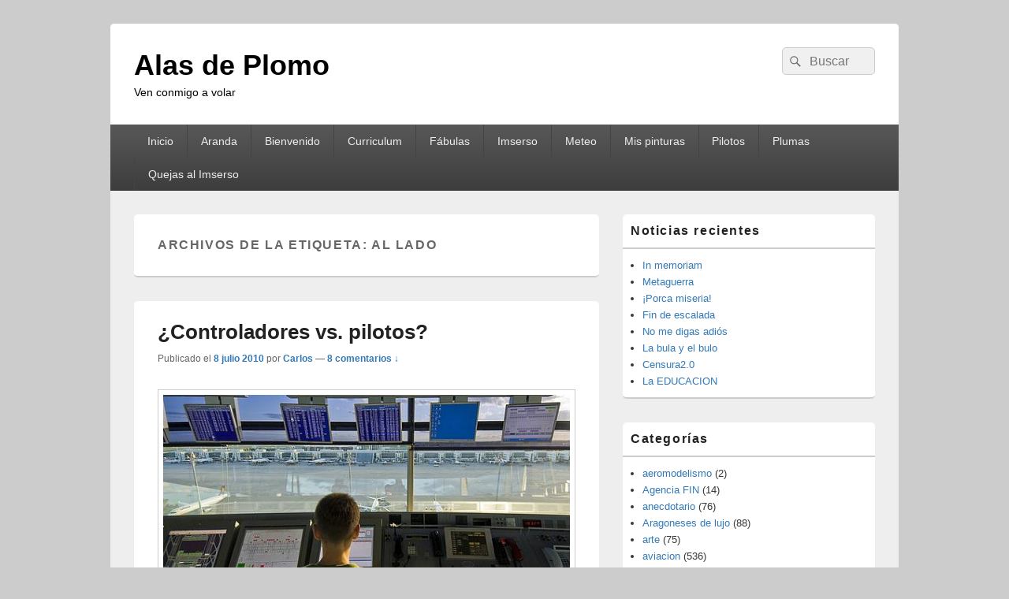

--- FILE ---
content_type: text/html; charset=UTF-8
request_url: https://alasdeplomo.com/tag/al-lado/
body_size: 12039
content:
<!DOCTYPE html> <!--[if IE 6]><html id=ie6 dir=ltr lang=es prefix="og: https://ogp.me/ns#"> <![endif]--> <!--[if IE 7]><html id=ie7 dir=ltr lang=es prefix="og: https://ogp.me/ns#"> <![endif]--> <!--[if IE 8]><html id=ie8 dir=ltr lang=es prefix="og: https://ogp.me/ns#"> <![endif]--> <!--[if !(IE 6) | !(IE 7) | !(IE 8)  ]><!--><html dir=ltr lang=es prefix="og: https://ogp.me/ns#"> <!--<![endif]--><head><meta charset="UTF-8"><meta name="viewport" content="width=device-width, initial-scale=1"><link rel=profile href=https://gmpg.org/xfn/11><link rel=pingback href=https://alasdeplomo.com/xmlrpc.php><title>Al Lado | Alas de Plomo</title><style>img:is([sizes="auto" i], [sizes^="auto," i]){contain-intrinsic-size:3000px 1500px}</style><meta name="robots" content="max-image-preview:large"><link rel=canonical href=https://alasdeplomo.com/tag/al-lado/ ><meta name="generator" content="All in One SEO (AIOSEO) 4.8.4.1"> <script type=application/ld+json class=aioseo-schema>{"@context":"https:\/\/schema.org","@graph":[{"@type":"BreadcrumbList","@id":"https:\/\/alasdeplomo.com\/tag\/al-lado\/#breadcrumblist","itemListElement":[{"@type":"ListItem","@id":"https:\/\/alasdeplomo.com#listItem","position":1,"name":"Hogar","item":"https:\/\/alasdeplomo.com","nextItem":{"@type":"ListItem","@id":"https:\/\/alasdeplomo.com\/tag\/al-lado\/#listItem","name":"Al Lado"}},{"@type":"ListItem","@id":"https:\/\/alasdeplomo.com\/tag\/al-lado\/#listItem","position":2,"name":"Al Lado","previousItem":{"@type":"ListItem","@id":"https:\/\/alasdeplomo.com#listItem","name":"Hogar"}}]},{"@type":"CollectionPage","@id":"https:\/\/alasdeplomo.com\/tag\/al-lado\/#collectionpage","url":"https:\/\/alasdeplomo.com\/tag\/al-lado\/","name":"Al Lado | Alas de Plomo","inLanguage":"es-ES","isPartOf":{"@id":"https:\/\/alasdeplomo.com\/#website"},"breadcrumb":{"@id":"https:\/\/alasdeplomo.com\/tag\/al-lado\/#breadcrumblist"}},{"@type":"Organization","@id":"https:\/\/alasdeplomo.com\/#organization","name":"Alas de Plomo","description":"Ven conmigo a volar","url":"https:\/\/alasdeplomo.com\/"},{"@type":"WebSite","@id":"https:\/\/alasdeplomo.com\/#website","url":"https:\/\/alasdeplomo.com\/","name":"Alas de Plomo","description":"Ven conmigo a volar","inLanguage":"es-ES","publisher":{"@id":"https:\/\/alasdeplomo.com\/#organization"}}]}</script> <link rel=alternate type=application/rss+xml title="Alas de Plomo &raquo; Feed" href=https://alasdeplomo.com/feed/ ><link rel=alternate type=application/rss+xml title="Alas de Plomo &raquo; Feed de los comentarios" href=https://alasdeplomo.com/comments/feed/ ><link rel=alternate type=application/rss+xml title="Alas de Plomo &raquo; Etiqueta Al Lado del feed" href=https://alasdeplomo.com/tag/al-lado/feed/ > <script>/*<![CDATA[*/window._wpemojiSettings={"baseUrl":"https:\/\/s.w.org\/images\/core\/emoji\/16.0.1\/72x72\/","ext":".png","svgUrl":"https:\/\/s.w.org\/images\/core\/emoji\/16.0.1\/svg\/","svgExt":".svg","source":{"concatemoji":"https:\/\/alasdeplomo.com\/wp-includes\/js\/wp-emoji-release.min.js?ver=6.8.3"}};
/*! This file is auto-generated */
!function(s,n){var o,i,e;function c(e){try{var t={supportTests:e,timestamp:(new Date).valueOf()};sessionStorage.setItem(o,JSON.stringify(t))}catch(e){}}function p(e,t,n){e.clearRect(0,0,e.canvas.width,e.canvas.height),e.fillText(t,0,0);var t=new Uint32Array(e.getImageData(0,0,e.canvas.width,e.canvas.height).data),a=(e.clearRect(0,0,e.canvas.width,e.canvas.height),e.fillText(n,0,0),new Uint32Array(e.getImageData(0,0,e.canvas.width,e.canvas.height).data));return t.every(function(e,t){return e===a[t]})}function u(e,t){e.clearRect(0,0,e.canvas.width,e.canvas.height),e.fillText(t,0,0);for(var n=e.getImageData(16,16,1,1),a=0;a<n.data.length;a++)if(0!==n.data[a])return!1;return!0}function f(e,t,n,a){switch(t){case"flag":return n(e,"\ud83c\udff3\ufe0f\u200d\u26a7\ufe0f","\ud83c\udff3\ufe0f\u200b\u26a7\ufe0f")?!1:!n(e,"\ud83c\udde8\ud83c\uddf6","\ud83c\udde8\u200b\ud83c\uddf6")&&!n(e,"\ud83c\udff4\udb40\udc67\udb40\udc62\udb40\udc65\udb40\udc6e\udb40\udc67\udb40\udc7f","\ud83c\udff4\u200b\udb40\udc67\u200b\udb40\udc62\u200b\udb40\udc65\u200b\udb40\udc6e\u200b\udb40\udc67\u200b\udb40\udc7f");case"emoji":return!a(e,"\ud83e\udedf")}return!1}function g(e,t,n,a){var r="undefined"!=typeof WorkerGlobalScope&&self instanceof WorkerGlobalScope?new OffscreenCanvas(300,150):s.createElement("canvas"),o=r.getContext("2d",{willReadFrequently:!0}),i=(o.textBaseline="top",o.font="600 32px Arial",{});return e.forEach(function(e){i[e]=t(o,e,n,a)}),i}function t(e){var t=s.createElement("script");t.src=e,t.defer=!0,s.head.appendChild(t)}"undefined"!=typeof Promise&&(o="wpEmojiSettingsSupports",i=["flag","emoji"],n.supports={everything:!0,everythingExceptFlag:!0},e=new Promise(function(e){s.addEventListener("DOMContentLoaded",e,{once:!0})}),new Promise(function(t){var n=function(){try{var e=JSON.parse(sessionStorage.getItem(o));if("object"==typeof e&&"number"==typeof e.timestamp&&(new Date).valueOf()<e.timestamp+604800&&"object"==typeof e.supportTests)return e.supportTests}catch(e){}return null}();if(!n){if("undefined"!=typeof Worker&&"undefined"!=typeof OffscreenCanvas&&"undefined"!=typeof URL&&URL.createObjectURL&&"undefined"!=typeof Blob)try{var e="postMessage("+g.toString()+"("+[JSON.stringify(i),f.toString(),p.toString(),u.toString()].join(",")+"));",a=new Blob([e],{type:"text/javascript"}),r=new Worker(URL.createObjectURL(a),{name:"wpTestEmojiSupports"});return void(r.onmessage=function(e){c(n=e.data),r.terminate(),t(n)})}catch(e){}c(n=g(i,f,p,u))}t(n)}).then(function(e){for(var t in e)n.supports[t]=e[t],n.supports.everything=n.supports.everything&&n.supports[t],"flag"!==t&&(n.supports.everythingExceptFlag=n.supports.everythingExceptFlag&&n.supports[t]);n.supports.everythingExceptFlag=n.supports.everythingExceptFlag&&!n.supports.flag,n.DOMReady=!1,n.readyCallback=function(){n.DOMReady=!0}}).then(function(){return e}).then(function(){var e;n.supports.everything||(n.readyCallback(),(e=n.source||{}).concatemoji?t(e.concatemoji):e.wpemoji&&e.twemoji&&(t(e.twemoji),t(e.wpemoji)))}))}((window,document),window._wpemojiSettings);/*]]>*/</script> <style id=wp-emoji-styles-inline-css>img.wp-smiley,img.emoji{display:inline !important;border:none !important;box-shadow:none !important;height:1em !important;width:1em !important;margin:0
0.07em !important;vertical-align:-0.1em !important;background:none !important;padding:0
!important}</style><link rel=stylesheet id=wp-block-library-css href='https://alasdeplomo.com/wp-includes/css/dist/block-library/style.min.css?ver=6.8.3' type=text/css media=all><style id=wp-block-library-theme-inline-css>.wp-block-audio :where(figcaption){color:#555;font-size:13px;text-align:center}.is-dark-theme .wp-block-audio :where(figcaption){color:#ffffffa6}.wp-block-audio{margin:0
0 1em}.wp-block-code{border:1px
solid #ccc;border-radius:4px;font-family:Menlo,Consolas,monaco,monospace;padding:.8em 1em}.wp-block-embed :where(figcaption){color:#555;font-size:13px;text-align:center}.is-dark-theme .wp-block-embed :where(figcaption){color:#ffffffa6}.wp-block-embed{margin:0
0 1em}.blocks-gallery-caption{color:#555;font-size:13px;text-align:center}.is-dark-theme .blocks-gallery-caption{color:#ffffffa6}:root :where(.wp-block-image figcaption){color:#555;font-size:13px;text-align:center}.is-dark-theme :root :where(.wp-block-image figcaption){color:#ffffffa6}.wp-block-image{margin:0
0 1em}.wp-block-pullquote{border-bottom:4px solid;border-top:4px solid;color:currentColor;margin-bottom:1.75em}.wp-block-pullquote cite,.wp-block-pullquote footer,.wp-block-pullquote__citation{color:currentColor;font-size:.8125em;font-style:normal;text-transform:uppercase}.wp-block-quote{border-left:.25em solid;margin:0
0 1.75em;padding-left:1em}.wp-block-quote cite,.wp-block-quote
footer{color:currentColor;font-size:.8125em;font-style:normal;position:relative}.wp-block-quote:where(.has-text-align-right){border-left:none;border-right:.25em solid;padding-left:0;padding-right:1em}.wp-block-quote:where(.has-text-align-center){border:none;padding-left:0}.wp-block-quote.is-large,.wp-block-quote.is-style-large,.wp-block-quote:where(.is-style-plain){border:none}.wp-block-search .wp-block-search__label{font-weight:700}.wp-block-search__button{border:1px
solid #ccc;padding:.375em .625em}:where(.wp-block-group.has-background){padding:1.25em 2.375em}.wp-block-separator.has-css-opacity{opacity:.4}.wp-block-separator{border:none;border-bottom:2px solid;margin-left:auto;margin-right:auto}.wp-block-separator.has-alpha-channel-opacity{opacity:1}.wp-block-separator:not(.is-style-wide):not(.is-style-dots){width:100px}.wp-block-separator.has-background:not(.is-style-dots){border-bottom:none;height:1px}.wp-block-separator.has-background:not(.is-style-wide):not(.is-style-dots){height:2px}.wp-block-table{margin:0
0 1em}.wp-block-table td,.wp-block-table
th{word-break:normal}.wp-block-table :where(figcaption){color:#555;font-size:13px;text-align:center}.is-dark-theme .wp-block-table :where(figcaption){color:#ffffffa6}.wp-block-video :where(figcaption){color:#555;font-size:13px;text-align:center}.is-dark-theme .wp-block-video :where(figcaption){color:#ffffffa6}.wp-block-video{margin:0
0 1em}:root :where(.wp-block-template-part.has-background){margin-bottom:0;margin-top:0;padding:1.25em 2.375em}</style><style id=classic-theme-styles-inline-css>/*! This file is auto-generated */
.wp-block-button__link{color:#fff;background-color:#32373c;border-radius:9999px;box-shadow:none;text-decoration:none;padding:calc(.667em + 2px) calc(1.333em + 2px);font-size:1.125em}.wp-block-file__button{background:#32373c;color:#fff;text-decoration:none}</style><style id=global-styles-inline-css>/*<![CDATA[*/:root{--wp--preset--aspect-ratio--square:1;--wp--preset--aspect-ratio--4-3:4/3;--wp--preset--aspect-ratio--3-4:3/4;--wp--preset--aspect-ratio--3-2:3/2;--wp--preset--aspect-ratio--2-3:2/3;--wp--preset--aspect-ratio--16-9:16/9;--wp--preset--aspect-ratio--9-16:9/16;--wp--preset--color--black:#000;--wp--preset--color--cyan-bluish-gray:#abb8c3;--wp--preset--color--white:#fff;--wp--preset--color--pale-pink:#f78da7;--wp--preset--color--vivid-red:#cf2e2e;--wp--preset--color--luminous-vivid-orange:#ff6900;--wp--preset--color--luminous-vivid-amber:#fcb900;--wp--preset--color--light-green-cyan:#7bdcb5;--wp--preset--color--vivid-green-cyan:#00d084;--wp--preset--color--pale-cyan-blue:#8ed1fc;--wp--preset--color--vivid-cyan-blue:#0693e3;--wp--preset--color--vivid-purple:#9b51e0;--wp--preset--color--dark-gray:#373737;--wp--preset--color--medium-gray:#ccc;--wp--preset--color--light-gray:#eee;--wp--preset--color--blue:#1982d1;--wp--preset--gradient--vivid-cyan-blue-to-vivid-purple:linear-gradient(135deg,rgba(6,147,227,1) 0%,rgb(155,81,224) 100%);--wp--preset--gradient--light-green-cyan-to-vivid-green-cyan:linear-gradient(135deg,rgb(122,220,180) 0%,rgb(0,208,130) 100%);--wp--preset--gradient--luminous-vivid-amber-to-luminous-vivid-orange:linear-gradient(135deg,rgba(252,185,0,1) 0%,rgba(255,105,0,1) 100%);--wp--preset--gradient--luminous-vivid-orange-to-vivid-red:linear-gradient(135deg,rgba(255,105,0,1) 0%,rgb(207,46,46) 100%);--wp--preset--gradient--very-light-gray-to-cyan-bluish-gray:linear-gradient(135deg,rgb(238,238,238) 0%,rgb(169,184,195) 100%);--wp--preset--gradient--cool-to-warm-spectrum:linear-gradient(135deg,rgb(74,234,220) 0%,rgb(151,120,209) 20%,rgb(207,42,186) 40%,rgb(238,44,130) 60%,rgb(251,105,98) 80%,rgb(254,248,76) 100%);--wp--preset--gradient--blush-light-purple:linear-gradient(135deg,rgb(255,206,236) 0%,rgb(152,150,240) 100%);--wp--preset--gradient--blush-bordeaux:linear-gradient(135deg,rgb(254,205,165) 0%,rgb(254,45,45) 50%,rgb(107,0,62) 100%);--wp--preset--gradient--luminous-dusk:linear-gradient(135deg,rgb(255,203,112) 0%,rgb(199,81,192) 50%,rgb(65,88,208) 100%);--wp--preset--gradient--pale-ocean:linear-gradient(135deg,rgb(255,245,203) 0%,rgb(182,227,212) 50%,rgb(51,167,181) 100%);--wp--preset--gradient--electric-grass:linear-gradient(135deg,rgb(202,248,128) 0%,rgb(113,206,126) 100%);--wp--preset--gradient--midnight:linear-gradient(135deg,rgb(2,3,129) 0%,rgb(40,116,252) 100%);--wp--preset--font-size--small:14px;--wp--preset--font-size--medium:20px;--wp--preset--font-size--large:24px;--wp--preset--font-size--x-large:42px;--wp--preset--font-size--normal:16px;--wp--preset--font-size--huge:26px;--wp--preset--spacing--20:0.44rem;--wp--preset--spacing--30:0.67rem;--wp--preset--spacing--40:1rem;--wp--preset--spacing--50:1.5rem;--wp--preset--spacing--60:2.25rem;--wp--preset--spacing--70:3.38rem;--wp--preset--spacing--80:5.06rem;--wp--preset--shadow--natural:6px 6px 9px rgba(0, 0, 0, 0.2);--wp--preset--shadow--deep:12px 12px 50px rgba(0, 0, 0, 0.4);--wp--preset--shadow--sharp:6px 6px 0px rgba(0, 0, 0, 0.2);--wp--preset--shadow--outlined:6px 6px 0px -3px rgba(255, 255, 255, 1), 6px 6px rgba(0, 0, 0, 1);--wp--preset--shadow--crisp:6px 6px 0px rgba(0, 0, 0, 1)}:where(.is-layout-flex){gap:0.5em}:where(.is-layout-grid){gap:0.5em}body .is-layout-flex{display:flex}.is-layout-flex{flex-wrap:wrap;align-items:center}.is-layout-flex>:is(*,div){margin:0}body .is-layout-grid{display:grid}.is-layout-grid>:is(*,div){margin:0}:where(.wp-block-columns.is-layout-flex){gap:2em}:where(.wp-block-columns.is-layout-grid){gap:2em}:where(.wp-block-post-template.is-layout-flex){gap:1.25em}:where(.wp-block-post-template.is-layout-grid){gap:1.25em}.has-black-color{color:var(--wp--preset--color--black) !important}.has-cyan-bluish-gray-color{color:var(--wp--preset--color--cyan-bluish-gray) !important}.has-white-color{color:var(--wp--preset--color--white) !important}.has-pale-pink-color{color:var(--wp--preset--color--pale-pink) !important}.has-vivid-red-color{color:var(--wp--preset--color--vivid-red) !important}.has-luminous-vivid-orange-color{color:var(--wp--preset--color--luminous-vivid-orange) !important}.has-luminous-vivid-amber-color{color:var(--wp--preset--color--luminous-vivid-amber) !important}.has-light-green-cyan-color{color:var(--wp--preset--color--light-green-cyan) !important}.has-vivid-green-cyan-color{color:var(--wp--preset--color--vivid-green-cyan) !important}.has-pale-cyan-blue-color{color:var(--wp--preset--color--pale-cyan-blue) !important}.has-vivid-cyan-blue-color{color:var(--wp--preset--color--vivid-cyan-blue) !important}.has-vivid-purple-color{color:var(--wp--preset--color--vivid-purple) !important}.has-black-background-color{background-color:var(--wp--preset--color--black) !important}.has-cyan-bluish-gray-background-color{background-color:var(--wp--preset--color--cyan-bluish-gray) !important}.has-white-background-color{background-color:var(--wp--preset--color--white) !important}.has-pale-pink-background-color{background-color:var(--wp--preset--color--pale-pink) !important}.has-vivid-red-background-color{background-color:var(--wp--preset--color--vivid-red) !important}.has-luminous-vivid-orange-background-color{background-color:var(--wp--preset--color--luminous-vivid-orange) !important}.has-luminous-vivid-amber-background-color{background-color:var(--wp--preset--color--luminous-vivid-amber) !important}.has-light-green-cyan-background-color{background-color:var(--wp--preset--color--light-green-cyan) !important}.has-vivid-green-cyan-background-color{background-color:var(--wp--preset--color--vivid-green-cyan) !important}.has-pale-cyan-blue-background-color{background-color:var(--wp--preset--color--pale-cyan-blue) !important}.has-vivid-cyan-blue-background-color{background-color:var(--wp--preset--color--vivid-cyan-blue) !important}.has-vivid-purple-background-color{background-color:var(--wp--preset--color--vivid-purple) !important}.has-black-border-color{border-color:var(--wp--preset--color--black) !important}.has-cyan-bluish-gray-border-color{border-color:var(--wp--preset--color--cyan-bluish-gray) !important}.has-white-border-color{border-color:var(--wp--preset--color--white) !important}.has-pale-pink-border-color{border-color:var(--wp--preset--color--pale-pink) !important}.has-vivid-red-border-color{border-color:var(--wp--preset--color--vivid-red) !important}.has-luminous-vivid-orange-border-color{border-color:var(--wp--preset--color--luminous-vivid-orange) !important}.has-luminous-vivid-amber-border-color{border-color:var(--wp--preset--color--luminous-vivid-amber) !important}.has-light-green-cyan-border-color{border-color:var(--wp--preset--color--light-green-cyan) !important}.has-vivid-green-cyan-border-color{border-color:var(--wp--preset--color--vivid-green-cyan) !important}.has-pale-cyan-blue-border-color{border-color:var(--wp--preset--color--pale-cyan-blue) !important}.has-vivid-cyan-blue-border-color{border-color:var(--wp--preset--color--vivid-cyan-blue) !important}.has-vivid-purple-border-color{border-color:var(--wp--preset--color--vivid-purple) !important}.has-vivid-cyan-blue-to-vivid-purple-gradient-background{background:var(--wp--preset--gradient--vivid-cyan-blue-to-vivid-purple) !important}.has-light-green-cyan-to-vivid-green-cyan-gradient-background{background:var(--wp--preset--gradient--light-green-cyan-to-vivid-green-cyan) !important}.has-luminous-vivid-amber-to-luminous-vivid-orange-gradient-background{background:var(--wp--preset--gradient--luminous-vivid-amber-to-luminous-vivid-orange) !important}.has-luminous-vivid-orange-to-vivid-red-gradient-background{background:var(--wp--preset--gradient--luminous-vivid-orange-to-vivid-red) !important}.has-very-light-gray-to-cyan-bluish-gray-gradient-background{background:var(--wp--preset--gradient--very-light-gray-to-cyan-bluish-gray) !important}.has-cool-to-warm-spectrum-gradient-background{background:var(--wp--preset--gradient--cool-to-warm-spectrum) !important}.has-blush-light-purple-gradient-background{background:var(--wp--preset--gradient--blush-light-purple) !important}.has-blush-bordeaux-gradient-background{background:var(--wp--preset--gradient--blush-bordeaux) !important}.has-luminous-dusk-gradient-background{background:var(--wp--preset--gradient--luminous-dusk) !important}.has-pale-ocean-gradient-background{background:var(--wp--preset--gradient--pale-ocean) !important}.has-electric-grass-gradient-background{background:var(--wp--preset--gradient--electric-grass) !important}.has-midnight-gradient-background{background:var(--wp--preset--gradient--midnight) !important}.has-small-font-size{font-size:var(--wp--preset--font-size--small) !important}.has-medium-font-size{font-size:var(--wp--preset--font-size--medium) !important}.has-large-font-size{font-size:var(--wp--preset--font-size--large) !important}.has-x-large-font-size{font-size:var(--wp--preset--font-size--x-large) !important}:where(.wp-block-post-template.is-layout-flex){gap:1.25em}:where(.wp-block-post-template.is-layout-grid){gap:1.25em}:where(.wp-block-columns.is-layout-flex){gap:2em}:where(.wp-block-columns.is-layout-grid){gap:2em}:root :where(.wp-block-pullquote){font-size:1.5em;line-height:1.6}/*]]>*/</style><link rel=stylesheet id=genericons-css href='https://alasdeplomo.com/wp-content/themes/catch-box/genericons/genericons.css?ver=3.4.1' type=text/css media=all><link rel=stylesheet id=catchbox-style-css href='https://alasdeplomo.com/wp-content/themes/catch-box/style.css?ver=20250713-154401' type=text/css media=all><link rel=stylesheet id=catchbox-block-style-css href='https://alasdeplomo.com/wp-content/themes/catch-box/css/blocks.css?ver=1.0' type=text/css media=all><style id=akismet-widget-style-inline-css>/*<![CDATA[*/.a-stats{--akismet-color-mid-green:#357b49;--akismet-color-white:#fff;--akismet-color-light-grey:#f6f7f7;max-width:350px;width:auto}.a-stats
*{all:unset;box-sizing:border-box}.a-stats
strong{font-weight:600}.a-stats a.a-stats__link,
.a-stats a.a-stats__link:visited,
.a-stats a.a-stats__link:active{background:var(--akismet-color-mid-green);border:none;box-shadow:none;border-radius:8px;color:var(--akismet-color-white);cursor:pointer;display:block;font-family:-apple-system,BlinkMacSystemFont,'Segoe UI','Roboto','Oxygen-Sans','Ubuntu','Cantarell','Helvetica Neue',sans-serif;font-weight:500;padding:12px;text-align:center;text-decoration:none;transition:all 0.2s ease}.widget .a-stats a.a-stats__link:focus{background:var(--akismet-color-mid-green);color:var(--akismet-color-white);text-decoration:none}.a-stats a.a-stats__link:hover{filter:brightness(110%);box-shadow:0 4px 12px rgba(0, 0, 0, 0.06), 0 0 2px rgba(0, 0, 0, 0.16)}.a-stats
.count{color:var(--akismet-color-white);display:block;font-size:1.5em;line-height:1.4;padding:0
13px;white-space:nowrap}/*]]>*/</style> <script src="https://alasdeplomo.com/wp-includes/js/jquery/jquery.min.js?ver=3.7.1" id=jquery-core-js></script> <script src="https://alasdeplomo.com/wp-includes/js/jquery/jquery-migrate.min.js?ver=3.4.1" id=jquery-migrate-js></script> <script id=catchbox-menu-js-extra>var screenReaderText={"expand":"ampliar el men\u00fa hijo","collapse":"contraer el men\u00fa hijo"};</script> <script src="https://alasdeplomo.com/wp-content/themes/catch-box/js/menu.min.js?ver=2.1.1.1" id=catchbox-menu-js></script> <script src="https://alasdeplomo.com/wp-content/themes/catch-box/js/html5.min.js?ver=3.7.3" id=catchbox-html5-js></script> <link rel=https://api.w.org/ href=https://alasdeplomo.com/wp-json/ ><link rel=alternate title=JSON type=application/json href=https://alasdeplomo.com/wp-json/wp/v2/tags/6474><link rel=EditURI type=application/rsd+xml title=RSD href=https://alasdeplomo.com/xmlrpc.php?rsd><meta name="generator" content="WordPress 6.8.3"><style>.recentcomments
a{display:inline !important;padding:0
!important;margin:0
!important}</style><style>#site-title a,#site-description{color:#000}</style><link rel=icon href=https://alasdeplomo.com/wp-content/uploads/2020/01/cropped-icons8-compartir-100-32x32.png sizes=32x32><link rel=icon href=https://alasdeplomo.com/wp-content/uploads/2020/01/cropped-icons8-compartir-100-192x192.png sizes=192x192><link rel=apple-touch-icon href=https://alasdeplomo.com/wp-content/uploads/2020/01/cropped-icons8-compartir-100-180x180.png><meta name="msapplication-TileImage" content="https://alasdeplomo.com/wp-content/uploads/2020/01/cropped-icons8-compartir-100-270x270.png"></head><body class="archive tag tag-al-lado tag-6474 wp-embed-responsive wp-theme-catch-box right-sidebar one-menu header-image-top"><div id=page class="hfeed site"><a href=#main class="skip-link screen-reader-text">Saltar al contenido</a><header id=branding role=banner><div id=header-content class=clearfix><div class="logo-wrap clearfix"><div id=hgroup class=site-details><p id=site-title><a href=https://alasdeplomo.com/ rel=home>Alas de Plomo</a></p><p id=site-description>Ven conmigo a volar</p></div></div><form role=search method=get class=searchform action=https://alasdeplomo.com/ > <label> <span class=screen-reader-text>Buscar por:</span> <input type=search class=search-field placeholder=Buscar value name=s title="Buscar por:"> </label> <button type=submit class=search-submit><span class=screen-reader-text>Buscar</span></button></form></div><div class="menu-access-wrap mobile-header-menu clearfix"><div id=mobile-header-left-menu class="mobile-menu-anchor page-menu"> <a href=#mobile-header-left-nav id=menu-toggle-primary class="genericon genericon-menu"> <span class=mobile-menu-text>Menú</span> </a></div><div id=site-header-menu-primary class=site-header-menu><nav id=access class="main-navigation menu-focus" role=navigation aria-label="Menú principal"><h3 class="screen-reader-text">Menú principal</h3><div class=menu-header-container><ul class=menu><li ><a href=https://alasdeplomo.com/ >Inicio</a></li><li class="page_item page-item-7578"><a href=https://alasdeplomo.com/comarca-del-aranda/ >Aranda</a></li><li class="page_item page-item-7"><a href=https://alasdeplomo.com/acerca-de/ >Bienvenido</a></li><li class="page_item page-item-4583"><a href=https://alasdeplomo.com/mi-curriculum/ >Curriculum</a></li><li class="page_item page-item-384 page_item_has_children"><a href=https://alasdeplomo.com/fabulas/ >Fábulas</a><ul class=children><li class="page_item page-item-1017"><a href=https://alasdeplomo.com/fabulas/httpalasdeplomo-comel-joven-palomero/ >Fábula de: “El Joven Palomero”</a></li><li class="page_item page-item-1022"><a href=https://alasdeplomo.com/fabulas/httpalasdeplomo-comfabula-adios-maese/ >Fábula: “Adiós, maese”</a></li><li class="page_item page-item-1020"><a href=https://alasdeplomo.com/fabulas/httpalasdeplomo-comfabula-el-cabo-palurdez/ >Fábula: “El cabo Palurdez”</a></li><li class="page_item page-item-1018"><a href=https://alasdeplomo.com/fabulas/httpalasdeplomo-comfabula-el-retablo-de-maese-sancho/ >Fábula: “El retablo de Maese Sancho”</a></li><li class="page_item page-item-1021"><a href=https://alasdeplomo.com/fabulas/httpalasdeplomo-comfabula-la-patera/ >Fábula: “La patera”</a></li><li class="page_item page-item-1019"><a href=https://alasdeplomo.com/fabulas/httpalasdeplomo-comfabula-guerreros-de-marfil/ >Fábula: Guerreros de Marfil</a></li></ul></li><li class="page_item page-item-7242"><a href=https://alasdeplomo.com/opiniones-sobre-el-imserso/ >Imserso</a></li><li class="page_item page-item-7292"><a href=https://alasdeplomo.com/predicciones-meteorologicas/ >Meteo</a></li><li class="page_item page-item-10484"><a href=https://alasdeplomo.com/mis-pinturas-2/ >Mis pinturas</a></li><li class="page_item page-item-9647"><a href=https://alasdeplomo.com/formacion-de-pilotos/ >Pilotos</a></li><li class="page_item page-item-5243 page_item_has_children"><a href=https://alasdeplomo.com/la-pluma-en-mi-ala/ >Plumas</a><ul class=children><li class="page_item page-item-5784"><a href=https://alasdeplomo.com/la-pluma-en-mi-ala/alas-por-el-mundo/ >Por el mundo</a></li></ul></li><li class="page_item page-item-6730"><a href=https://alasdeplomo.com/quejas-al-imserso/ >Quejas al Imserso</a></li></ul></div></nav></div></div></header><div id=main class=clearfix><div id=primary class=content-area><div id=content role=main><header class=page-header><h1 class="page-title">Archivos de la etiqueta: <span>Al Lado</span></h1></header><article id=post-7434 class="post-7434 post type-post status-publish format-standard has-post-thumbnail hentry category-aviacion category-controladores category-noticias-actualidad category-solidaridad tag-al-lado tag-conversaciones tag-del-mismo-lado tag-el-equipo tag-goma tag-la-ley tag-ley-seca tag-o-sea tag-olivetti tag-pilotos tag-una-pregunta tag-ya"><header class=entry-header><h2 class="entry-title"><a href=https://alasdeplomo.com/%c2%bfcontroladores-vs-pilotos/ title="Enlace permanente a ¿Controladores vs. pilotos?" rel=bookmark>¿Controladores vs. pilotos?</a></h2><div class=entry-meta> <span class=sep>Publicado el</span> <a href=https://alasdeplomo.com/%c2%bfcontroladores-vs-pilotos/ title=13:24 rel=bookmark><time class=entry-date datetime=2010-07-08T13:24:00+02:00 pubdate>8 julio  2010</time></a> <span class=by-author><span class=sep> por </span> <span class="author vcard"> <a class="url fn n" href=https://alasdeplomo.com/author/admin/ title="Ver todas las entradas de Carlos" rel=author>Carlos</a></span></span> 	<span class="sep sep-comment"> &mdash; </span> <span class=comments-link> <a href=https://alasdeplomo.com/%c2%bfcontroladores-vs-pilotos/#comments>8 comentarios &darr;</a>  </span></div></header><div class=entry-summary> <a href=https://alasdeplomo.com/%c2%bfcontroladores-vs-pilotos/ title="Enlace permanente a ¿Controladores vs. pilotos?" rel=bookmark> <img width=547 height=293 src=https://alasdeplomo.com/wp-content/uploads/2010/07/controlador-aereo-en-torre-control.jpg class="attachment-featured-slider size-featured-slider wp-post-image" alt decoding=async fetchpriority=high srcset="https://alasdeplomo.com/wp-content/uploads/2010/07/controlador-aereo-en-torre-control.jpg 547w, https://alasdeplomo.com/wp-content/uploads/2010/07/controlador-aereo-en-torre-control-300x160.jpg 300w" sizes="(max-width: 547px) 100vw, 547px"> 	</a><p>No existe, o no debería existir una pregunta tan disparatada. No están frente a frente, sino uno al lado del otro, y el otro junto al uno. Somos el equipo perfecto cuando jugamos todos del mismo lado. Hace ya un <a class=more-link href=https://alasdeplomo.com/%c2%bfcontroladores-vs-pilotos/ >Seguir leyendo <span class=screen-reader-text> ¿Controladores vs. pilotos?</span><span class=meta-nav>&rarr;</span></a></p></div><footer class=entry-meta> <span class=cat-links> <span class="entry-utility-prep entry-utility-prep-cat-links">Publicado en</span> <a href=https://alasdeplomo.com/aviacion/ rel="category tag">aviacion</a>, <a href=https://alasdeplomo.com/controladores/ rel="category tag">controladores</a>, <a href=https://alasdeplomo.com/noticias-actualidad/ rel="category tag">noticias/actualidad</a>, <a href=https://alasdeplomo.com/solidaridad/ rel="category tag">solidaridad</a>		</span> <span class=sep> | </span> <span class=tag-links> <span class="entry-utility-prep entry-utility-prep-tag-links">Etiquetado</span> <a href=https://alasdeplomo.com/tag/al-lado/ rel=tag>Al Lado</a>, <a href=https://alasdeplomo.com/tag/conversaciones/ rel=tag>Conversaciones</a>, <a href=https://alasdeplomo.com/tag/del-mismo-lado/ rel=tag>Del Mismo Lado</a>, <a href=https://alasdeplomo.com/tag/el-equipo/ rel=tag>El Equipo</a>, <a href=https://alasdeplomo.com/tag/goma/ rel=tag>Goma</a>, <a href=https://alasdeplomo.com/tag/la-ley/ rel=tag>La Ley</a>, <a href=https://alasdeplomo.com/tag/ley-seca/ rel=tag>Ley Seca</a>, <a href=https://alasdeplomo.com/tag/o-sea/ rel=tag>O Sea</a>, <a href=https://alasdeplomo.com/tag/olivetti/ rel=tag>Olivetti</a>, <a href=https://alasdeplomo.com/tag/pilotos/ rel=tag>pilotos</a>, <a href=https://alasdeplomo.com/tag/una-pregunta/ rel=tag>Una Pregunta</a>, <a href=https://alasdeplomo.com/tag/ya/ rel=tag>Ya</a>		</span> <span class=sep> | </span> <span class=comments-link><a href=https://alasdeplomo.com/%c2%bfcontroladores-vs-pilotos/#comments><b>8</b> respuestas</a></span></footer></article><article id=post-6358 class="post-6358 post type-post status-publish format-standard has-post-thumbnail hentry category-ciencia-y-tecnologia category-noticias-actualidad category-turismo-zaragozano tag-al-lado tag-debates tag-expo tag-la-nariz tag-nuevo-campo tag-ya tag-zaragoza tag-zona-euro"><header class=entry-header><h2 class="entry-title"><a href=https://alasdeplomo.com/z-30/ title="Enlace permanente a Z-30" rel=bookmark>Z-30</a></h2><div class=entry-meta> <span class=sep>Publicado el</span> <a href=https://alasdeplomo.com/z-30/ title=13:28 rel=bookmark><time class=entry-date datetime=2010-03-15T13:28:54+02:00 pubdate>15 marzo  2010</time></a> <span class=by-author><span class=sep> por </span> <span class="author vcard"> <a class="url fn n" href=https://alasdeplomo.com/author/admin/ title="Ver todas las entradas de Carlos" rel=author>Carlos</a></span></span> 	<span class="sep sep-comment"> &mdash; </span> <span class=comments-link> <a href=https://alasdeplomo.com/z-30/#comments>2 comentarios &darr;</a>  </span></div></header><div class=entry-summary> <a href=https://alasdeplomo.com/z-30/ title="Enlace permanente a Z-30" rel=bookmark> <img width=441 height=318 src=https://alasdeplomo.com/wp-content/uploads/2010/03/ScreenShot039r.jpg class="attachment-featured-slider size-featured-slider wp-post-image" alt decoding=async srcset="https://alasdeplomo.com/wp-content/uploads/2010/03/ScreenShot039r.jpg 453w, https://alasdeplomo.com/wp-content/uploads/2010/03/ScreenShot039r-300x216.jpg 300w" sizes="(max-width: 441px) 100vw, 441px"> 	</a><p>Zaragoza es una ciudad «moderna», «innovadora», «limpia», «ecológica», «ciclista» y «pionera» en todo lo que a avances para contribuir a paliar la contaminación aparece en el mercado. Fuimos la primera Comunidad en la que se implantó la TDT y disfrutamos <a class=more-link href=https://alasdeplomo.com/z-30/ >Seguir leyendo <span class=screen-reader-text> Z-30</span><span class=meta-nav>&rarr;</span></a></p></div><footer class=entry-meta> <span class=cat-links> <span class="entry-utility-prep entry-utility-prep-cat-links">Publicado en</span> <a href=https://alasdeplomo.com/ciencia-y-tecnologia/ rel="category tag">ciencia y tecnologia</a>, <a href=https://alasdeplomo.com/noticias-actualidad/ rel="category tag">noticias/actualidad</a>, <a href=https://alasdeplomo.com/turismo-zaragozano/ rel="category tag">Turismo zaragozano</a>		</span> <span class=sep> | </span> <span class=tag-links> <span class="entry-utility-prep entry-utility-prep-tag-links">Etiquetado</span> <a href=https://alasdeplomo.com/tag/al-lado/ rel=tag>Al Lado</a>, <a href=https://alasdeplomo.com/tag/debates/ rel=tag>Debates</a>, <a href=https://alasdeplomo.com/tag/expo/ rel=tag>expo</a>, <a href=https://alasdeplomo.com/tag/la-nariz/ rel=tag>La Nariz</a>, <a href=https://alasdeplomo.com/tag/nuevo-campo/ rel=tag>Nuevo Campo</a>, <a href=https://alasdeplomo.com/tag/ya/ rel=tag>Ya</a>, <a href=https://alasdeplomo.com/tag/zaragoza/ rel=tag>zaragoza</a>, <a href=https://alasdeplomo.com/tag/zona-euro/ rel=tag>Zona Euro</a>		</span> <span class=sep> | </span> <span class=comments-link><a href=https://alasdeplomo.com/z-30/#comments><b>2</b> respuestas</a></span></footer></article></div></div><aside id=secondary class="sidebar widget-area" role=complementary><h2 class="screen-reader-text">El área de widget barra lateral primaria</h2><section id=recent-posts-4 class="widget widget_recent_entries"><h2 class="widget-title">Noticias recientes</h2><ul> <li> <a href=https://alasdeplomo.com/in-memoriam/ >In memoriam</a> </li> <li> <a href=https://alasdeplomo.com/metaguerra/ >Metaguerra</a> </li> <li> <a href=https://alasdeplomo.com/porca-miseria/ >¡Porca miseria!</a> </li> <li> <a href=https://alasdeplomo.com/fin-de-escalada/ >Fin de escalada</a> </li> <li> <a href=https://alasdeplomo.com/no-me-digas-adios/ >No me digas adiós</a> </li> <li> <a href=https://alasdeplomo.com/la-bula-y-el-bulo/ >La bula y el bulo</a> </li> <li> <a href=https://alasdeplomo.com/censura2-0/ >Censura2.0</a> </li> <li> <a href=https://alasdeplomo.com/la-educacion/ >La EDUCACION</a> </li></ul></section><section id=categories-1 class="widget widget_categories"><h2 class="widget-title">Categorías</h2><ul> <li class="cat-item cat-item-17"><a href=https://alasdeplomo.com/aeromodelismo/ >aeromodelismo</a> (2) </li> <li class="cat-item cat-item-8695"><a href=https://alasdeplomo.com/agencia-fin/ >Agencia FIN</a> (14) </li> <li class="cat-item cat-item-8"><a href=https://alasdeplomo.com/anecdotario/ >anecdotario</a> (76) </li> <li class="cat-item cat-item-14"><a href=https://alasdeplomo.com/aragoneses-de-lujo/ >Aragoneses de lujo</a> (88) </li> <li class="cat-item cat-item-12"><a href=https://alasdeplomo.com/arte/ >arte</a> (75) </li> <li class="cat-item cat-item-5"><a href=https://alasdeplomo.com/aviacion/ >aviacion</a> (536) </li> <li class="cat-item cat-item-23"><a href=https://alasdeplomo.com/blog-de-verano/ >blog de verano</a> (193) </li> <li class="cat-item cat-item-3507"><a href=https://alasdeplomo.com/ciencia-y-tecnologia/ >ciencia y tecnologia</a> (272) </li> <li class="cat-item cat-item-20"><a href=https://alasdeplomo.com/controladores/ >controladores</a> (114) </li> <li class="cat-item cat-item-13"><a href=https://alasdeplomo.com/cultura/ >cultura</a> (358) </li> <li class="cat-item cat-item-1179"><a href=https://alasdeplomo.com/deportes/ >deportes</a> (42) </li> <li class="cat-item cat-item-15"><a href=https://alasdeplomo.com/economia/ >Economía</a> (292) </li> <li class="cat-item cat-item-8472"><a href=https://alasdeplomo.com/en-las-nubes/ >En las nubes</a> (15) </li> <li class="cat-item cat-item-4639"><a href=https://alasdeplomo.com/excursiones/ >Excursiones</a> (55) </li> <li class="cat-item cat-item-465"><a href=https://alasdeplomo.com/expo-2008/ >Expo 2008</a> (52) </li> <li class="cat-item cat-item-21"><a href=https://alasdeplomo.com/fabulas/ >Fábulas</a> (42) </li> <li class="cat-item cat-item-28"><a href=https://alasdeplomo.com/fiestas-del-pilar/ >Fiestas del Pilar</a> (34) </li> <li class="cat-item cat-item-1513"><a href=https://alasdeplomo.com/floralia-2014/ >floralia 2014</a> (4) </li> <li class="cat-item cat-item-254"><a href=https://alasdeplomo.com/frases-celebres/ >Frases célebres</a> (39) </li> <li class="cat-item cat-item-19"><a href=https://alasdeplomo.com/fumigacion/ >fumigación</a> (3) </li> <li class="cat-item cat-item-579"><a href=https://alasdeplomo.com/httpwwwpanoramiocomuser752016/ >Galería en Panoramio</a> (18) </li> <li class="cat-item cat-item-580"><a href=https://alasdeplomo.com/httpwwwflickrcomphotos25398944n05/ >Galería Flickr I</a> (15) </li> <li class="cat-item cat-item-581"><a href=https://alasdeplomo.com/httpwwwflickrcomphotosalasdeplomo/ >Galería Flickr II</a> (1) </li> <li class="cat-item cat-item-931"><a href=https://alasdeplomo.com/gastronomia/ >gastronomía</a> (18) </li> <li class="cat-item cat-item-3"><a href=https://alasdeplomo.com/general/ >General</a> (674) </li> <li class="cat-item cat-item-18"><a href=https://alasdeplomo.com/helicopteros/ >helicópteros</a> (11) </li> <li class="cat-item cat-item-8941"><a href=https://alasdeplomo.com/historia-de-air-nostrum/ >Historia de Air Nostrum</a> (12) </li> <li class="cat-item cat-item-11"><a href=https://alasdeplomo.com/humor/ >humor</a> (272) </li> <li class="cat-item cat-item-7"><a href=https://alasdeplomo.com/imagenes/ >imagenes</a> (382) </li> <li class="cat-item cat-item-5398"><a href=https://alasdeplomo.com/la-pluma-de-mi-ala/ >La Pluma en mi ala</a> (34) </li> <li class="cat-item cat-item-9"><a href=https://alasdeplomo.com/libros/ >libros</a> (18) </li> <li class="cat-item cat-item-8247"><a href=https://alasdeplomo.com/medicina-2/ >Medicina</a> (26) </li> <li class="cat-item cat-item-10030"><a href=https://alasdeplomo.com/mi-pinacoteca/ >Mi pinacoteca</a> (1) </li> <li class="cat-item cat-item-30"><a href=https://alasdeplomo.com/mis-poemillas/ >mis poemillas</a> (8) </li> <li class="cat-item cat-item-673"><a href=https://alasdeplomo.com/mis-videos/ >Mis videos</a> (83) </li> <li class="cat-item cat-item-1870"><a href=https://alasdeplomo.com/motes/ >motes</a> (4) </li> <li class="cat-item cat-item-10"><a href=https://alasdeplomo.com/noticias-actualidad/ >noticias/actualidad</a> (864) </li> <li class="cat-item cat-item-10029"><a href=https://alasdeplomo.com/oleos/ >óleos</a> (1) </li> <li class="cat-item cat-item-24"><a href=https://alasdeplomo.com/paracaidismo/ >Paracaidismo</a> (11) </li> <li class="cat-item cat-item-6"><a href=https://alasdeplomo.com/parados/ >parados</a> (155) </li> <li class="cat-item cat-item-16"><a href=https://alasdeplomo.com/politica/ >política</a> (246) </li> <li class="cat-item cat-item-193"><a href=https://alasdeplomo.com/predicciones-meteorologicas/ >Predicciones meteo</a> (47) </li> <li class="cat-item cat-item-1198"><a href=https://alasdeplomo.com/psicologia/ >psicologia</a> (65) </li> <li class="cat-item cat-item-290"><a href=https://alasdeplomo.com/publicidad/ >publicidad</a> (63) </li> <li class="cat-item cat-item-3272"><a href=https://alasdeplomo.com/religion/ >Religión</a> (31) </li> <li class="cat-item cat-item-22"><a href=https://alasdeplomo.com/salamanca/ >Salamanca</a> (15) </li> <li class="cat-item cat-item-31"><a href=https://alasdeplomo.com/semana-santa-zaragoza/ >Semana Santa ZGZ</a> (22) </li> <li class="cat-item cat-item-1"><a href=https://alasdeplomo.com/sin-categoria/ >Sin categoría</a> (196) </li> <li class="cat-item cat-item-953"><a href=https://alasdeplomo.com/solidaridad/ >solidaridad</a> (169) </li> <li class="cat-item cat-item-7990"><a href=https://alasdeplomo.com/tcp-2/ >TCP</a> (11) </li> <li class="cat-item cat-item-2817"><a href=https://alasdeplomo.com/teatro/ >Teatro</a> (2) </li> <li class="cat-item cat-item-968"><a href=https://alasdeplomo.com/turismo-zaragozano/ >Turismo zaragozano</a> (102) </li> <li class="cat-item cat-item-1649"><a href=https://alasdeplomo.com/turrones/ >turrones</a> (6) </li> <li class="cat-item cat-item-26"><a href=https://alasdeplomo.com/ultraligeros/ >Ultraligeros</a> (12) </li> <li class="cat-item cat-item-454"><a href=https://alasdeplomo.com/viajes/ >viajes</a> (57) </li> <li class="cat-item cat-item-27"><a href=https://alasdeplomo.com/vinetas/ >Viñetas</a> (22) </li> <li class="cat-item cat-item-408"><a href=https://alasdeplomo.com/viva-la-musica/ >Viva la música</a> (45) </li> <li class="cat-item cat-item-4455"><a href=https://alasdeplomo.com/vuelo-acrobatico/ >vuelo acrobático</a> (11) </li> <li class="cat-item cat-item-25"><a href=https://alasdeplomo.com/vuelo-sin-motor/ >vuelo sin motor</a> (10) </li> <li class="cat-item cat-item-29"><a href=https://alasdeplomo.com/zarzuela/ >Zarzuela</a> (8) </li></ul></section><section id=text-4 class="widget widget_text"><h2 class="widget-title">Mis cosas en:</h2><div class=textwidget><center><img src=https://alasdeplomo.com/wp-content/uploads/2007/09/screenshot193.thumbnail.jpg></center> <br><center> <strong>(pulsar imágenes para enlazar)</strong> <br><a target=_blank href=http://www.flickr.com/photos/alasdeplomo/ ><img src=https://alasdeplomo.com/wp-content/uploads/2010/04/ScreenShot0241.jpg></a><br><a target=_blank href=http://www.flickr.com/photos/25398944@N05/ ><img src=https://alasdeplomo.com/wp-content/uploads/2010/04/ScreenShot0281.jpg></a><br><a target=_blank href=http://www.panoramio.com/user/752016><img src=https://alasdeplomo.com/wp-content/uploads/2010/04/ScreenShot0271.jpg></a><br><a target=_blank href=http://www.youtube.com/user/blogalasdeplomo><img src=https://alasdeplomo.com/wp-content/uploads/2010/04/ScreenShot040.jpg></a><br><a target=_blank  href="http://www.youtube.com/user/charlieguay?gl=ES&hl=es"><img src=https://alasdeplomo.com/wp-content/uploads/2010/04/ScreenShot0391.jpg></a><br><center></div></section></aside></div><footer id=colophon role=contentinfo><div id=supplementary class=two><div id=first class=widget-area role=complementary><aside id=tag_cloud-4 class="widget widget_tag_cloud"><h3 class="widget-title">Etiquetas</h3><div class=tagcloud><a href=https://alasdeplomo.com/tag/accidente/ class="tag-cloud-link tag-link-1023 tag-link-position-1" style="font-size: 8.7259259259259pt;" aria-label="accidente (29 elementos)">accidente</a> <a href=https://alasdeplomo.com/tag/actos/ class="tag-cloud-link tag-link-1364 tag-link-position-2" style="font-size: 9.762962962963pt;" aria-label="actos (37 elementos)">actos</a> <a href=https://alasdeplomo.com/tag/agua/ class="tag-cloud-link tag-link-97 tag-link-position-3" style="font-size: 8.2074074074074pt;" aria-label="agua (26 elementos)">agua</a> <a href=https://alasdeplomo.com/tag/air-nostrum/ class="tag-cloud-link tag-link-1429 tag-link-position-4" style="font-size: 8.2074074074074pt;" aria-label="air nostrum (26 elementos)">air nostrum</a> <a href=https://alasdeplomo.com/tag/arte/ class="tag-cloud-link tag-link-9998 tag-link-position-5" style="font-size: 9.3481481481481pt;" aria-label="arte (34 elementos)">arte</a> <a href=https://alasdeplomo.com/tag/aviones/ class="tag-cloud-link tag-link-352 tag-link-position-6" style="font-size: 8.5185185185185pt;" aria-label="aviones (28 elementos)">aviones</a> <a href=https://alasdeplomo.com/tag/blog/ class="tag-cloud-link tag-link-363 tag-link-position-7" style="font-size: 10.696296296296pt;" aria-label="blog (46 elementos)">blog</a> <a href=https://alasdeplomo.com/tag/coche/ class="tag-cloud-link tag-link-1498 tag-link-position-8" style="font-size: 8.4148148148148pt;" aria-label="coche (27 elementos)">coche</a> <a href=https://alasdeplomo.com/tag/cualquiera/ class="tag-cloud-link tag-link-2808 tag-link-position-9" style="font-size: 8.2074074074074pt;" aria-label="Cualquiera (26 elementos)">Cualquiera</a> <a href=https://alasdeplomo.com/tag/de-todo/ class="tag-cloud-link tag-link-2307 tag-link-position-10" style="font-size: 8.5185185185185pt;" aria-label="De Todo (28 elementos)">De Todo</a> <a href=https://alasdeplomo.com/tag/dos/ class="tag-cloud-link tag-link-2300 tag-link-position-11" style="font-size: 9.037037037037pt;" aria-label="Dos (31 elementos)">Dos</a> <a href=https://alasdeplomo.com/tag/el-agua/ class="tag-cloud-link tag-link-3207 tag-link-position-12" style="font-size: 8.5185185185185pt;" aria-label="El Agua (28 elementos)">El Agua</a> <a href=https://alasdeplomo.com/tag/ellos/ class="tag-cloud-link tag-link-2192 tag-link-position-13" style="font-size: 13.6pt;" aria-label="Ellos (89 elementos)">Ellos</a> <a href=https://alasdeplomo.com/tag/el-mundo/ class="tag-cloud-link tag-link-2506 tag-link-position-14" style="font-size: 10.074074074074pt;" aria-label="El Mundo (40 elementos)">El Mundo</a> <a href=https://alasdeplomo.com/tag/el-tiempo/ class="tag-cloud-link tag-link-2431 tag-link-position-15" style="font-size: 12.666666666667pt;" aria-label="El Tiempo (71 elementos)">El Tiempo</a> <a href=https://alasdeplomo.com/tag/era/ class="tag-cloud-link tag-link-2277 tag-link-position-16" style="font-size: 11.733333333333pt;" aria-label="Era (58 elementos)">Era</a> <a href=https://alasdeplomo.com/tag/esa/ class="tag-cloud-link tag-link-2583 tag-link-position-17" style="font-size: 10.074074074074pt;" aria-label="Esa (40 elementos)">Esa</a> <a href=https://alasdeplomo.com/tag/esto/ class="tag-cloud-link tag-link-2446 tag-link-position-18" style="font-size: 9.1407407407407pt;" aria-label="Esto (32 elementos)">Esto</a> <a href=https://alasdeplomo.com/tag/expo/ class="tag-cloud-link tag-link-103 tag-link-position-19" style="font-size: 10.592592592593pt;" aria-label="expo (45 elementos)">expo</a> <a href=https://alasdeplomo.com/tag/foto/ class="tag-cloud-link tag-link-2208 tag-link-position-20" style="font-size: 14.014814814815pt;" aria-label="Foto (97 elementos)">Foto</a> <a href=https://alasdeplomo.com/tag/gente/ class="tag-cloud-link tag-link-2437 tag-link-position-21" style="font-size: 8pt;" aria-label="Gente (25 elementos)">Gente</a> <a href=https://alasdeplomo.com/tag/humana/ class="tag-cloud-link tag-link-3106 tag-link-position-22" style="font-size: 8.7259259259259pt;" aria-label="Humana (29 elementos)">Humana</a> <a href=https://alasdeplomo.com/tag/humor/ class="tag-cloud-link tag-link-9997 tag-link-position-23" style="font-size: 11.318518518519pt;" aria-label="humor (53 elementos)">humor</a> <a href=https://alasdeplomo.com/tag/madrid/ class="tag-cloud-link tag-link-724 tag-link-position-24" style="font-size: 8.5185185185185pt;" aria-label="madrid (28 elementos)">madrid</a> <a href=https://alasdeplomo.com/tag/mano/ class="tag-cloud-link tag-link-2536 tag-link-position-25" style="font-size: 8.5185185185185pt;" aria-label="Mano (28 elementos)">Mano</a> <a href=https://alasdeplomo.com/tag/merece-la-pena/ class="tag-cloud-link tag-link-2285 tag-link-position-26" style="font-size: 9.6592592592593pt;" aria-label="Merece La Pena (36 elementos)">Merece La Pena</a> <a href=https://alasdeplomo.com/tag/mis/ class="tag-cloud-link tag-link-2731 tag-link-position-27" style="font-size: 8.7259259259259pt;" aria-label="Mis (29 elementos)">Mis</a> <a href=https://alasdeplomo.com/tag/nada/ class="tag-cloud-link tag-link-2245 tag-link-position-28" style="font-size: 13.496296296296pt;" aria-label="Nada (87 elementos)">Nada</a> <a href=https://alasdeplomo.com/tag/nbsp/ class="tag-cloud-link tag-link-6201 tag-link-position-29" style="font-size: 12.044444444444pt;" aria-label="Nbsp (62 elementos)">Nbsp</a> <a href=https://alasdeplomo.com/tag/nos/ class="tag-cloud-link tag-link-2177 tag-link-position-30" style="font-size: 14.637037037037pt;" aria-label="Nos (111 elementos)">Nos</a> <a href=https://alasdeplomo.com/tag/origen/ class="tag-cloud-link tag-link-2194 tag-link-position-31" style="font-size: 11.837037037037pt;" aria-label="Origen (59 elementos)">Origen</a> <a href=https://alasdeplomo.com/tag/o-sea/ class="tag-cloud-link tag-link-2443 tag-link-position-32" style="font-size: 10.385185185185pt;" aria-label="O Sea (43 elementos)">O Sea</a> <a href=https://alasdeplomo.com/tag/par/ class="tag-cloud-link tag-link-2351 tag-link-position-33" style="font-size: 8.8296296296296pt;" aria-label="Par (30 elementos)">Par</a> <a href=https://alasdeplomo.com/tag/pilotos/ class="tag-cloud-link tag-link-1585 tag-link-position-34" style="font-size: 11.422222222222pt;" aria-label="pilotos (54 elementos)">pilotos</a> <a href=https://alasdeplomo.com/tag/punto-de-vista/ class="tag-cloud-link tag-link-2555 tag-link-position-35" style="font-size: 8.8296296296296pt;" aria-label="Punto De Vista (30 elementos)">Punto De Vista</a> <a href=https://alasdeplomo.com/tag/que-es/ class="tag-cloud-link tag-link-2306 tag-link-position-36" style="font-size: 11.837037037037pt;" aria-label="Que Es (59 elementos)">Que Es</a> <a href=https://alasdeplomo.com/tag/resto/ class="tag-cloud-link tag-link-2427 tag-link-position-37" style="font-size: 9.8666666666667pt;" aria-label="Resto (38 elementos)">Resto</a> <a href=https://alasdeplomo.com/tag/sin/ class="tag-cloud-link tag-link-2260 tag-link-position-38" style="font-size: 14.118518518519pt;" aria-label="Sin (100 elementos)">Sin</a> <a href=https://alasdeplomo.com/tag/sin-embargo/ class="tag-cloud-link tag-link-2478 tag-link-position-39" style="font-size: 15.155555555556pt;" aria-label="Sin Embargo (124 elementos)">Sin Embargo</a> <a href=https://alasdeplomo.com/tag/tiempo/ class="tag-cloud-link tag-link-196 tag-link-position-40" style="font-size: 11.007407407407pt;" aria-label="tiempo (49 elementos)">tiempo</a> <a href=https://alasdeplomo.com/tag/unos/ class="tag-cloud-link tag-link-2236 tag-link-position-41" style="font-size: 13.911111111111pt;" aria-label="Unos (95 elementos)">Unos</a> <a href=https://alasdeplomo.com/tag/voy/ class="tag-cloud-link tag-link-2237 tag-link-position-42" style="font-size: 8.7259259259259pt;" aria-label="Voy (29 elementos)">Voy</a> <a href=https://alasdeplomo.com/tag/ya/ class="tag-cloud-link tag-link-2171 tag-link-position-43" style="font-size: 22pt;" aria-label="Ya (578 elementos)">Ya</a> <a href=https://alasdeplomo.com/tag/y-sin-embargo/ class="tag-cloud-link tag-link-2274 tag-link-position-44" style="font-size: 8.4148148148148pt;" aria-label="Y Sin Embargo (27 elementos)">Y Sin Embargo</a> <a href=https://alasdeplomo.com/tag/zaragoza/ class="tag-cloud-link tag-link-278 tag-link-position-45" style="font-size: 13.392592592593pt;" aria-label="zaragoza (85 elementos)">zaragoza</a></div></aside></div><div id=second class=widget-area role=complementary><aside id=recent-comments-3 class="widget widget_recent_comments"><h3 class="widget-title">Comentarios Recientes</h3><ul id=recentcomments><li class=recentcomments><span class=comment-author-link>Jose</span> en <a href=https://alasdeplomo.com/mecanico-rada-capitulo-i/comment-page-1/#comment-914295>Mecánico Rada (capítulo I)</a></li><li class=recentcomments><span class=comment-author-link>Francisco</span> en <a href=https://alasdeplomo.com/quejas-al-imserso/comment-page-251/#comment-914090>Quejas al Imserso</a></li><li class=recentcomments><span class=comment-author-link>CARMEN S</span> en <a href=https://alasdeplomo.com/quejas-al-imserso/comment-page-251/#comment-914069>Quejas al Imserso</a></li><li class=recentcomments><span class=comment-author-link>Mª5</span> en <a href=https://alasdeplomo.com/quejas-al-imserso/comment-page-251/#comment-914015>Quejas al Imserso</a></li><li class=recentcomments><span class=comment-author-link>Mary</span> en <a href=https://alasdeplomo.com/quejas-al-imserso/comment-page-251/#comment-912789>Quejas al Imserso</a></li></ul></aside></div></div><div id=site-generator class=clearfix><nav class=social-profile role=navigation aria-label="Menú de enlaces sociales del pie de página"><ul></ul></nav><div class=copyright>Copyright &copy; 2026 <a href=https://alasdeplomo.com/ title="Alas de Plomo" ><span>Alas de Plomo</span></a>. Todos los Derechos Reservados.</div><div class=powered><span class=theme-name>Theme: Catch Box by </span><span class=theme-author><a href=https://catchthemes.com/ title="Catch Themes">Catch Themes</a></span></div></div></footer></div><a href=#branding id=scrollup><span class=screen-reader-text>Desplazar hacia arriba</span></a> <script type=speculationrules>{"prefetch":[{"source":"document","where":{"and":[{"href_matches":"\/*"},{"not":{"href_matches":["\/wp-*.php","\/wp-admin\/*","\/wp-content\/uploads\/*","\/wp-content\/*","\/wp-content\/plugins\/*","\/wp-content\/themes\/catch-box\/*","\/*\\?(.+)"]}},{"not":{"selector_matches":"a[rel~=\"nofollow\"]"}},{"not":{"selector_matches":".no-prefetch, .no-prefetch a"}}]},"eagerness":"conservative"}]}</script> <script src="https://alasdeplomo.com/wp-content/themes/catch-box/js/skip-link-focus-fix.js?ver=20151112" id=catchbox-skip-link-focus-fix-js></script> <script src="https://alasdeplomo.com/wp-content/themes/catch-box/js/catchbox-scrollup.min.js?ver=20072014" id=catchbox-scrollup-js></script> </body></html>